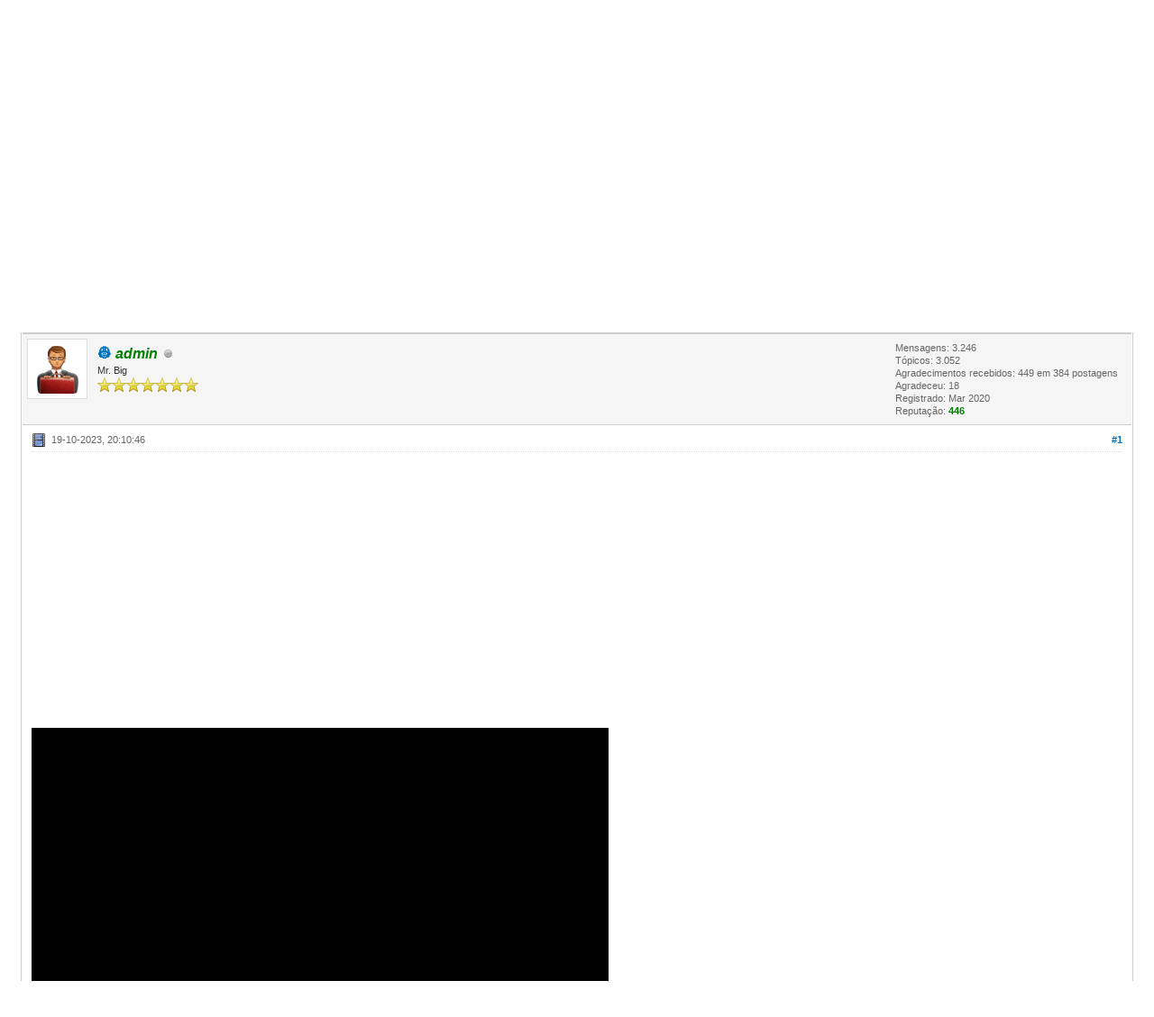

--- FILE ---
content_type: text/html; charset=UTF-8
request_url: https://www.msbig.net/showthread.php?tid=5497&pid=5709
body_size: 12429
content:
<!DOCTYPE html PUBLIC "-//W3C//DTD XHTML 1.0 Transitional//EN" "http://www.w3.org/TR/xhtml1/DTD/xhtml1-transitional.dtd"><!-- start: showthread -->
<html xml:lang="pt" lang="pt" xmlns="http://www.w3.org/1999/xhtml">
<head>
<title>Troca Reparo de Freio Hd Roadking 07</title>
<!-- start: headerinclude -->
<link rel="alternate" type="application/rss+xml" title="Últimos Tópicos (RSS 2.0)" href="https://www.msbig.net/syndication.php" />
<link rel="alternate" type="application/atom+xml" title="Últimos Tópicos (Atom 1.0)" href="https://www.msbig.net/syndication.php?type=atom1.0" />
<meta http-equiv="Content-Type" content="text/html; charset=UTF-8" />
<meta http-equiv="Content-Script-Type" content="text/javascript" />
<script type="text/javascript" src="https://www.msbig.net/jscripts/jquery.js?ver=1821"></script>
<script type="text/javascript" src="https://www.msbig.net/jscripts/jquery.plugins.min.js?ver=1821"></script>
<script type="text/javascript" src="https://www.msbig.net/jscripts/general.js?ver=1821"></script>

<link type="text/css" rel="stylesheet" href="https://www.msbig.net/cache/themes/theme2/global.css" />
<link type="text/css" rel="stylesheet" href="https://www.msbig.net/cache/themes/theme1/star_ratings.css" />
<link type="text/css" rel="stylesheet" href="https://www.msbig.net/cache/themes/theme1/showthread.css" />
<link type="text/css" rel="stylesheet" href="https://www.msbig.net/cache/themes/theme1/css3.css" />
<link type="text/css" rel="stylesheet" href="https://www.msbig.net/cache/themes/theme2/color_black.css" />
<link type="text/css" rel="stylesheet" href="https://www.msbig.net/cache/themes/theme1/thankyoulike.css" />
<link type="text/css" rel="stylesheet" href="https://www.msbig.net/cache/themes/theme1/mybbfancybox.css" />
<link type="text/css" rel="stylesheet" href="https://www.msbig.net/cache/themes/theme2/spoiler.css" />
<link type="text/css" rel="stylesheet" href="https://www.msbig.net/cache/themes/theme1/dnt_announcements.css" />

<script type="text/javascript">
<!--
	lang.unknown_error = "Erro desconhecido.";

	lang.select2_match = "Um resultado está disponível, pressione enter para selecioná-lo.";
	lang.select2_matches = "{1} os resultados estão disponíveis, use as teclas de seta para cima e para baixo para navegar.";
	lang.select2_nomatches = "Nenhuma equivalência encontrada";
	lang.select2_inputtooshort_single = "Nenhuma equivalência encontrada";
	lang.select2_inputtooshort_plural = "Digite {1} ou mais caracteres";
	lang.select2_inputtoolong_single = "Por favor, exclua um caractere";
	lang.select2_inputtoolong_plural = "Por favor, apague {1} caracteres";
	lang.select2_selectiontoobig_single = "Você só pode selecionar um item";
	lang.select2_selectiontoobig_plural = "Você só pode selecionar {1} itens";
	lang.select2_loadmore = "Carregando mais resultados...";
	lang.select2_searching = "Procurando...";

	var templates = {
		modal: '<div class=\"modal\">\
	<div style=\"overflow-y: auto; max-height: 400px;\">\
		<table border=\"0\" cellspacing=\"0\" cellpadding=\"5\" class=\"tborder\">\
			<tr>\
				<td class=\"thead\" colspan=\"2\"><strong>__message__</strong></td>\
			</tr>\
			<tr>\
				<td colspan=\"2\" class=\"trow1\">\
				<div style=\"text-align: center\" class=\"modal_buttons\">__buttons__</div></td>\
			</tr>\
		</table>\
	</div>\
</div>',
		modal_button: '<input type=\"submit\" class=\"button\" value=\"__title__\"/>&nbsp;'
	};

	var cookieDomain = ".msbig.net";
	var cookiePath = "/";
	var cookiePrefix = "";
	var cookieSecureFlag = "1";
	var deleteevent_confirm = "Tem a certeza que quer eliminar este evento?";
	var removeattach_confirm = "Tem a certeza que quer remover o anexo selecionado desta mensagem?";
	var loading_text = 'Processando. <br />Por favor aguarde..';
	var saving_changes = 'Salvando alterações..';
	var use_xmlhttprequest = "1";
	var my_post_key = "a05f6ba8d6756b51eb2bda93ed183de3";
	var rootpath = "https://www.msbig.net";
	var imagepath = "https://www.msbig.net/images";
  	var yes_confirm = "Sim";
	var no_confirm = "Não";
	var MyBBEditor = null;
	var spinner_image = "https://www.msbig.net/images/spinner.gif";
	var spinner = "<img src='" + spinner_image +"' alt='' />";
	var modal_zindex = 9999;
// -->
</script>
<!-- end: headerinclude -->

	<link rel="stylesheet" href="https://www.msbig.net/jscripts/fancybox/jquery.fancybox.min.css" type="text/css" media="screen" />
	<script type="text/javascript" src="https://www.msbig.net/jscripts/fancybox/jquery.fancybox.min.js"></script>
	<script type="text/javascript" src="https://www.msbig.net/jscripts/mybbfancybox.js"></script>
	<script type="text/javascript">
	<!--
	MyBBFancyBox.setup({
		clickToEnlarge: "Clique para ampliar",
		CLOSE: "Fechar",
		NEXT: "Próximo",
		PREV: "Anterior",
		ERROR: "O conteúdo está disponível apenas para membros Doadores. <br/> Por favor acesse o menu <a href=\"/misc.php?page=doacao\">Doação</a>",
		PLAY_START: "Começar apresentação de slides",
		PLAY_STOP: "Pausar apresentação de slides",
		FULL_SCREEN: "Tela cheia",
		THUMBS: "Miniaturas",
		DOWNLOAD: "Download",
		SHARE: "Compartilhar",
		ZOOM: "Zoom",
		MINIMIZE: "Minimizar",
	}, {
		protect: true,
		loop: true,
		infobar: true,
		arrows: true,
		thumbs: false,
		buttons: [ 'slideShow','fullScreen','thumbs','zoom','close' ],
		btnTpl: {
			minimize:
			'<button data-fancybox-minimize class="fancybox-button fancybox-button--minimise" title="{{MINIMIZE}}"><svg xmlns="http://www.w3.org/2000/svg" viewBox="0 0 445 445"><g fill="#010002"><path d="M440.3 4.7a15.9 15.9 0 0 0-22.5 0L286 136.5V47.7a16 16 0 0 0-31.7 0V175l1.2 6 3.3 5 .1.2h.2l5 3.4 6 1.2h127.2a16 16 0 0 0 0-31.8h-88.8L440.3 27.2a16 16 0 0 0 0-22.5zM180.9 255.5l-6-1.2H47.6a16 16 0 0 0 0 31.8h88.7L4.7 417.8A15.9 15.9 0 1 0 27 440.3L159 308.5v88.8a16 16 0 0 0 31.8 0V270.2l-1.2-6a16 16 0 0 0-8.6-8.7z"/></g></svg><svg xmlns="http://www.w3.org/2000/svg" viewBox="0 0 381.4 381.4"><path d="M380.1 9.8c-1.6-3.9-4.7-7-8.5-8.6L365.5 0h-159a16 16 0 0 0 0 31.8h120.6L31.8 327V206.6a15.9 15.9 0 0 0-31.8 0v159l1.2 6 3.3 5 .1.1.2.1 5 3.4 6 1.2h159a16 16 0 0 0 0-31.8H54.3L349.6 54.3v120.5a16 16 0 0 0 31.8 0v-159l-1.3-6z" fill="#010002"/></svg></button>'
		}
	});
	// -->
	</script>
<script type="text/javascript">
<!--
	var quickdelete_confirm = "Tem a certeza  que quer eliminar esta mensagem?";
	var quickrestore_confirm = "Tem certeza de que deseja restaurar esta postagem?";
	var allowEditReason = "1";
	lang.save_changes = "Salvar mudanças";
	lang.cancel_edit = "Cancelar Edição";
	lang.quick_edit_update_error = "Ocorreu um erro ao editar a sua resposta:";
	lang.quick_reply_post_error = "Ocorreu um erro ao postar sua resposta:";
	lang.quick_delete_error = "Ocorreu um erro ao excluir a sua resposta:";
	lang.quick_delete_success = "A postagem foi excluída com sucesso.";
	lang.quick_delete_thread_success = "O tópico foi excluído com sucesso.";
	lang.quick_restore_error = "Ocorreu um erro ao restaurar sua resposta:";
	lang.quick_restore_success = "O post foi restaurado com sucesso.";
	lang.editreason = "Motivo da edição";
	lang.post_deleted_error = "Você não pode executar esta ação em uma postagem excluída.";
	lang.softdelete_thread = "Deletar Tópico";
	lang.restore_thread = "";
// -->
</script>
<!-- jeditable (jquery) -->
<script type="text/javascript" src="https://www.msbig.net/jscripts/report.js?ver=1820"></script>
<script src="https://www.msbig.net/jscripts/jeditable/jeditable.min.js"></script>
<script type="text/javascript" src="https://www.msbig.net/jscripts/thread.js?ver=1822"></script>
<script type="text/javascript" src="https://www.msbig.net/jscripts/thankyoulike.min.js"></script>
<script type="text/javascript">
<!--
	var tylEnabled = "1";
	var tylDisplayGrowl = "1";
	var tylCollapsible = "1";
	var tylCollDefault = "open";
	var tylUser = "0";
	var tylSend = "Adicionado Obrigado a esta postagem";
	var tylRemove = "Removido Obrigado desta postagem";
// -->
</script>
<script type="text/javascript" src="https://www.msbig.net/jscripts/thankyoulike.min.js"></script>
<script type="text/javascript">
<!--
	var tylEnabled = "1";
	var tylDisplayGrowl = "1";
	var tylCollapsible = "1";
	var tylCollDefault = "open";
	var tylUser = "0";
	var tylSend = "Adicionado Obrigado a esta postagem";
	var tylRemove = "Removido Obrigado desta postagem";
// -->
</script>
<link type="text/css" rel="stylesheet" href="https://www.msbig.net/cache/themes/prism.css" /><link type="text/css" rel="stylesheet" href="https://www.msbig.net/jscripts/plyr/plyr.css" /></head>
<body>
	<!-- start: header -->
<div id="container">
		<a name="top" id="top"></a>
		<div id="header">
			<div id="logo">
				<div class="wrapper">
					<div style="display:inline-block;width:130px;">
					   <!-- Histats.com  (div with counter) --><div id="histats_counter"></div>
						<!-- Histats.com  START  (aync)-->
						<script type="text/javascript">var _Hasync= _Hasync|| [];
						_Hasync.push(['Histats.start', '1,4910244,4,401,118,80,00011111']);
						_Hasync.push(['Histats.fasi', '1']);
						_Hasync.push(['Histats.track_hits', '']);
						(function() {
						var hs = document.createElement('script'); hs.type = 'text/javascript'; hs.async = true;
						hs.src = ('//s10.histats.com/js15_as.js');
						(document.getElementsByTagName('head')[0] || document.getElementsByTagName('body')[0]).appendChild(hs);
						})();</script>
						<noscript><a href="/" target="_blank"><img  src="//sstatic1.histats.com/0.gif?4910244&101" alt="" border="0"></a></noscript>
						<!-- Histats.com  END  -->
					</div>
					<a href="https://www.msbig.net/index.php"><img src="https://www.msbig.net/images/logo.png" alt="Fóruns" title="Fóruns" /></a>
					<ul class="menu top_links">
						<li><a href="https://www.msbig.net/misc.php?page=contato" class="memberlist">Contato</a></li>
						<li><a href="https://www.msbig.net/misc.php?page=doacao" class="doacao">Doação</a></li>
						
						<!-- start: header_menu_search -->
<li><a href="https://www.msbig.net/search.php" class="search">Pesquisar</a></li>
<!-- end: header_menu_search -->
						
						<!-- start: header_menu_calendar -->
<li><a href="https://www.msbig.net/calendar.php" class="calendar">Calendário</a></li>
<!-- end: header_menu_calendar -->
						<li><a href="https://www.msbig.net/misc.php?action=help" class="help">Ajuda</a></li>
					</ul>
				</div>
			</div>
			<div id="panel">
				<div class="upper">
					<div class="wrapper">
						<!-- start: header_quicksearch -->
						<form action="https://www.msbig.net/search.php">
						<fieldset id="search">
							<input name="keywords" type="text" class="textbox" />
							<input value="Pesquisar" type="submit" class="button" />
							<input type="hidden" name="action" value="do_search" />
							<input type="hidden" name="postthread" value="1" />
						</fieldset>
						</form>
<!-- end: header_quicksearch -->
						<!-- start: header_welcomeblock_guest -->
						<!-- Continuation of div(class="upper") as opened in the header template -->
						<span class="welcome">Olá, Visitante! <a href="https://www.msbig.net/member.php?action=login" onclick="$('#quick_login').modal({ fadeDuration: 250, keepelement: true, zIndex: (typeof modal_zindex !== 'undefined' ? modal_zindex : 9999) }); return false;" class="login">Entrar</a> <a href="https://www.msbig.net/member.php?action=register" class="register">Registrar</a></span>
					</div>
				</div>
				<div class="modal" id="quick_login" style="display: none;">
					<form method="post" action="https://www.msbig.net/member.php">
						<input name="action" type="hidden" value="do_login" />
						<input name="url" type="hidden" value="" />
						<input name="quick_login" type="hidden" value="1" />
						<input name="my_post_key" type="hidden" value="a05f6ba8d6756b51eb2bda93ed183de3" />
						<table width="100%" cellspacing="0" cellpadding="5" border="0" class="tborder">
							<tr>
								<td class="thead" colspan="2"><strong>Login</strong></td>
							</tr>
							<!-- start: header_welcomeblock_guest_login_modal -->
<tr>
	<td class="trow1" width="25%"><strong>Nome de usuário/Email</strong></td>
	<td class="trow1"><input name="quick_username" id="quick_login_username" type="text" value="" class="textbox initial_focus" /></td>
</tr>
<tr>
	<td class="trow2"><strong>Senha:</strong></td>
	<td class="trow2">
		<input name="quick_password" id="quick_login_password" type="password" value="" class="textbox" /> <a href="https://www.msbig.net/member.php?action=lostpw" class="lost_password">Senha Perdida?</a>
	</td>
</tr>
<tr>
	<td class="trow1">&nbsp;</td>
	<td class="trow1 remember_me">
		<input name="quick_remember" id="quick_login_remember" type="checkbox" value="yes" class="checkbox" checked="checked" />
		<label for="quick_login_remember">Lembrar</label>
	</td>
</tr>
<tr>
	<td class="trow2" colspan="2">
		<div align="center"><input name="submit" type="submit" class="button" value="Login" /></div>
	</td>
</tr>
<!-- end: header_welcomeblock_guest_login_modal -->
						</table>
					</form>
				</div>
				<script type="text/javascript">
					$("#quick_login input[name='url']").val($(location).attr('href'));
				</script>
<!-- end: header_welcomeblock_guest -->
					<!-- </div> in header_welcomeblock_member and header_welcomeblock_guest -->
				<!-- </div> in header_welcomeblock_member and header_welcomeblock_guest -->
			</div>
		</div>
		<div id="content">
			<div class="wrapper">
				<style>
.blink {
  animation: blink-animation 1s steps(5, start) infinite;
  -webkit-animation: blink-animation 1s steps(5, start) infinite;
}
@keyframes blink-animation {
  to {
    visibility: hidden;
  }
}
@-webkit-keyframes blink-animation {
  to {
    visibility: hidden;
  }
}
</style>
<script data-ad-client="ca-pub-7427464681965844" async src="https://pagead2.googlesyndication.com/pagead/js/adsbygoogle.js"></script>	
<div class="dnt_announcements_guests"><span class="fa fa-exclamation-circle"></span>Bem vindo ao Fórum MSBig, se você já é registrado e está vendo essa mensagem basta clicar em <b><a href="https://www.msbig.net/member.php?action=login">Entrar</a></b> com seu usuário e senha!. Se você se <a href="https://www.msbig.net/member.php?action=register">registrou</a> recentemente e preencheu todos dados corretamente a ativação demora de 24 a 48 horas, fique atento ao Celular iremos enviar um e-mail e um sms com instruções!</div>
				
				
				
				
				
				
				<!-- start: nav -->

<div class="navigation">
<!-- start: nav_bit -->
<a href="https://www.msbig.net/index.php">Fóruns</a><!-- start: nav_sep -->
&rsaquo;
<!-- end: nav_sep -->
<!-- end: nav_bit --><!-- start: nav_bit -->
<a href="forumdisplay.php?fid=1">Grupo Motos</a><!-- start: nav_sep -->
&rsaquo;
<!-- end: nav_sep -->
<!-- end: nav_bit --><!-- start: nav_bit -->
<a href="forumdisplay.php?fid=15">Harley Davidson</a><!-- start: nav_sep -->
&rsaquo;
<!-- end: nav_sep -->
<!-- end: nav_bit --><!-- start: nav_bit -->
<a href="forumdisplay.php?fid=17">Reparo</a>
<!-- end: nav_bit --><!-- start: nav_sep_active -->
<br /><img src="https://www.msbig.net/images/nav_bit.png" alt="" />
<!-- end: nav_sep_active --><!-- start: nav_bit_active -->
<span class="active">Troca Reparo de Freio Hd Roadking 07</span>
<!-- end: nav_bit_active -->
</div>
<!-- end: nav -->
				<br />
<!-- end: header -->
	
	
	<div class="float_left">
		
	</div>
	<div class="float_right">
		
	</div>
	<!-- start: showthread_ratethread -->
<div style="margin-top: 6px; padding-right: 10px;" class="float_right">
		<script type="text/javascript">
		<!--
			lang.ratings_update_error = "";
		// -->
		</script>
		<script type="text/javascript" src="https://www.msbig.net/jscripts/rating.js?ver=1821"></script>
		<div class="inline_rating">
			<strong class="float_left" style="padding-right: 10px;">Avaliação do Tópico:</strong>
			<ul class="star_rating star_rating_notrated" id="rating_thread_5497">
				<li style="width: 0%" class="current_rating" id="current_rating_5497">0 votos - 0 Média</li>
				<li><a class="one_star" title="1 estrela de 5" href="./ratethread.php?tid=5497&amp;rating=1&amp;my_post_key=a05f6ba8d6756b51eb2bda93ed183de3">1</a></li>
				<li><a class="two_stars" title="2 estrelas de 5" href="./ratethread.php?tid=5497&amp;rating=2&amp;my_post_key=a05f6ba8d6756b51eb2bda93ed183de3">2</a></li>
				<li><a class="three_stars" title="3 estrelas de 5" href="./ratethread.php?tid=5497&amp;rating=3&amp;my_post_key=a05f6ba8d6756b51eb2bda93ed183de3">3</a></li>
				<li><a class="four_stars" title="4 estrelas de 5" href="./ratethread.php?tid=5497&amp;rating=4&amp;my_post_key=a05f6ba8d6756b51eb2bda93ed183de3">4</a></li>
				<li><a class="five_stars" title="5 estrelas de 5" href="./ratethread.php?tid=5497&amp;rating=5&amp;my_post_key=a05f6ba8d6756b51eb2bda93ed183de3">5</a></li>
			</ul>
		</div>
</div>
<!-- end: showthread_ratethread -->
	<table border="0" cellspacing="0" cellpadding="5" class="tborder tfixed clear">
		<tr>
			<td class="thead">
				<div class="float_right">
					<span class="smalltext"><strong><a href="javascript:void(0)" id="thread_modes">Modos de Tópico</a></strong></span>
				</div>
				<div>
					<strong>Troca Reparo de Freio Hd Roadking 07</strong>
				</div>
			</td>
		</tr>
<tr><td id="posts_container">
	<div id="posts">
		<!-- start: postbit -->

<a name="pid5709" id="pid5709"></a>
<div class="post " style="" id="post_5709">
<div class="post_author">
	<!-- start: postbit_avatar -->
<div class="author_avatar"><a href="member.php?action=profile&amp;uid=1"><img src="https://www.msbig.net/uploads/avatars/avatar_1.gif?dateline=1589459108" alt="" width="55" height="55" /></a></div>
<!-- end: postbit_avatar -->
	<div class="author_information">
			<strong><span class="largetext"><a href="https://www.msbig.net/member.php?action=profile&amp;uid=1"><span>&#128119; </span><span style="color: green;"><strong><em>admin</em></strong></span></a></span></strong> <!-- start: postbit_offline -->
<img src="https://www.msbig.net/images/buddy_offline.png" title="Offline" alt="Offline" class="buddy_status" />
<!-- end: postbit_offline --><br />
			<span class="smalltext">
				Mr. Big<br />
				<img src="images/star.png" border="0" alt="*" /><img src="images/star.png" border="0" alt="*" /><img src="images/star.png" border="0" alt="*" /><img src="images/star.png" border="0" alt="*" /><img src="images/star.png" border="0" alt="*" /><img src="images/star.png" border="0" alt="*" /><img src="images/star.png" border="0" alt="*" /><br />
				
			</span>
	</div>
	<div class="author_statistics">
		<!-- start: postbit_author_user -->

	Mensagens: 3.246<br />
	Tópicos: 3.052<br />
	Agradecimentos recebidos: 449 em 384 postagens
<br />
Agradeceu: 18<br />
	Registrado: Mar 2020
	<!-- start: postbit_reputation -->
<br />Reputação: <!-- start: postbit_reputation_formatted_link -->
<a href="reputation.php?uid=1"><strong class="reputation_positive">446</strong></a>
<!-- end: postbit_reputation_formatted_link -->
<!-- end: postbit_reputation -->
<!-- end: postbit_author_user -->
	</div>
</div>
<div class="post_content">
	<div class="post_head">
		<!-- start: postbit_posturl -->
<div class="float_right" style="vertical-align: top">
<strong><a href="showthread.php?tid=5497&amp;pid=5709#pid5709" title="Troca Reparo de Freio Hd Roadking 07">#1</a></strong>

</div>
<!-- end: postbit_posturl -->
		<!-- start: postbit_icon -->
<img src="images/icons/video.png" alt="Video" title="Video" style="vertical-align: middle;" />&nbsp;
<!-- end: postbit_icon -->
		<span class="post_date">19-10-2023, 20:10:46 <span class="post_edit" id="edited_by_5709"></span></span>
		
	</div>
	<div class="post_body scaleimages" id="pid_5709">
		<div style="max-width: 640px; max-height: 480px;">
<div class="js-player" data-plyr-provider="youtube" data-plyr-embed-id="TaJ7VQQcBpE"></div>
</div>
<!--<br />
<iframe width="560" height="315" src="//www.youtube.com/embed/TaJ7VQQcBpE" frameborder="0" allowfullscreen></iframe><br />
--><br />
<hr class="mycode_hr" />
No vídeo, o mecânico está demonstrando como fazer a troca do reparo do cilindro mestre de freio de uma motocicleta Harley-Davidson RoadKing, modelo 2007. Ele utiliza um kit de reparo da Drag Specialties para realizar a substituição das peças. Abaixo estão os principais pontos explicados no vídeo:<br />
<br />
1. O mecânico começa desmontando o cilindro mestre de freio, removendo os parafusos e isolando a área para proteger contra derramamento de fluido de freio.<br />
<br />
2. Ele explica que é importante ter cuidado ao lidar com o fluido de freio, pois é altamente corrosivo.<br />
<br />
3. O mecânico mostra as peças do kit de reparo, que incluem um retentor, uma mola, um anel de vedação e uma peça para aumentar a pressão na alavanca.<br />
<br />
4. Ele remove a peça antiga, que não estava mais em boas condições, e prepara a área interna do cilindro mestre, garantindo que esteja limpa.<br />
<br />
5. O mecânico limpa o interior do cilindro mestre e prepara as peças do kit de reparo para instalação.<br />
<br />
6. Ele demonstra como montar as novas peças, seguindo as instruções do manual e garantindo que tudo esteja no lugar correto.<br />
<br />
7. O mecânico destaca a importância de ter cuidado ao manusear o pino de retenção, pois é frágil e pode quebrar.<br />
<br />
8. Após a montagem das peças, o mecânico preenche o cilindro mestre com fluido de freio e sangra o sistema para remover o ar.<br />
<br />
9. Ele mostra como verificar o nível de fluido de freio e certifica-se de que ele esteja no ponto adequado.<br />
<br />
10. O mecânico fecha o cilindro mestre com a tampa e faz um teste para garantir que o sistema de freio funcione corretamente.<br />
<br />
11. Ele também destaca a importância de encaixar o diafragma corretamente ao fechar a tampa.<br />
<br />
12. Finalmente, o mecânico agradece por assistir ao vídeo e encerra a demonstração.<br />
<br />
O vídeo fornece uma visão detalhada do processo de troca do reparo do cilindro mestre de freio em uma motocicleta Harley-Davidson RoadKing e oferece dicas úteis para quem deseja realizar essa manutenção.<br />
<hr class="mycode_hr" />
	</div>
	
	<!-- start: postbit_signature -->
<div class="signature scaleimages">
Administrador
</div>
<!-- end: postbit_signature -->
	<div class="post_meta" id="post_meta_5709">
		
		<div class="float_right">
			
		</div>
	</div>
	
</div>
<div style="display: none;" id="tyl_5709"><!-- start: thankyoulike_postbit -->
<div class="post_controls tyllist ">
	<a href="javascript:void(0)" onclick="thankyoulike.tgl(5709);return false;" title="[-]" id="tyl_a_expcol_5709"><img src="https://www.msbig.net/images/collapse.png" alt="[-]" id="tyl_i_expcol_5709" /></a> 
	<span id="tyl_title_5709" style=""></span><span id="tyl_title_collapsed_5709" style="display: none;"></span><br />
	<span id="tyl_data_5709" style="">&nbsp;&nbsp;• </span>
</div>
<!-- end: thankyoulike_postbit --></div>
<div class="post_controls">
	<div class="postbit_buttons author_buttons float_left">
		<!-- start: postbit_www -->
<a href="http://www.msbig.net" target="_blank" rel="noopener" title="Visitar Website de este usuário" class="postbit_website"><span>Website</span></a>
<!-- end: postbit_www --><!-- start: postbit_find -->
<a href="search.php?action=finduser&amp;uid=1" title="Procurar todas as mensagens deste usuário" class="postbit_find"><span>Procurar</span></a>
<!-- end: postbit_find -->
	</div>
	<div class="postbit_buttons post_management_buttons float_right">
		<!-- start: postbit_quote -->
<a href="newreply.php?tid=5497&amp;replyto=5709" title="Citar esta mensagem numa resposta" class="postbit_quote postbit_mirage"><span>Responder</span></a>
<!-- end: postbit_quote -->
	</div>
</div>
</div>
<!-- end: postbit -->
	</div>
</td></tr>
		<tr>
			<td class="tfoot">
				<!-- start: showthread_search -->
	<div class="float_right">
		<form action="search.php" method="post">
			<input type="hidden" name="action" value="thread" />
			<input type="hidden" name="tid" value="5497" />
			<input type="text" name="keywords" value="Insira uma palavra Chave" onfocus="if(this.value == 'Insira uma palavra Chave') { this.value = ''; }" onblur="if(this.value=='') { this.value='Insira uma palavra Chave'; }" class="textbox" size="25" />
			<input type="submit" class="button" value="Procurar Tópico" />
		</form>
	</div>
<!-- end: showthread_search -->
				<div>
					<strong>&laquo; <a href="showthread.php?tid=5497&amp;action=nextoldest">Mais Antigo</a> | <a href="showthread.php?tid=5497&amp;action=nextnewest">Mais Recente</a> &raquo;</strong>
				</div>
			</td>
		</tr>
	</table>
	<div class="float_left">
		
	</div>
	<div style="padding-top: 4px;" class="float_right">
		
	</div>
	<br class="clear" />
	
	
	<!-- start: showthread_similarthreads -->
<br />
<table border="0" cellspacing="0" cellpadding="5" class="tborder">
<tr>
<td class="thead" align="center" colspan="6"><strong>Possíveis Tópicos Relacionados...</strong></td>
</tr>
<tr>
<td class="tcat" align="center" colspan="2"><span class="smalltext"><strong>Tópico:</strong></span></td>
<td class="tcat" align="center"><span class="smalltext"><strong>Autor</strong></span></td>
<td class="tcat" align="center"><span class="smalltext"><strong>Respostas:</strong></span></td>
<td class="tcat" align="center"><span class="smalltext"><strong>Visualizações:</strong></span></td>
<td class="tcat" align="center"><span class="smalltext"><strong>Última Mensagem</strong></span></td>
</tr>
<!-- start: showthread_similarthreads_bit -->
<tr>
	<td align="center" class="trow1" width="2%">&nbsp;</td>
	<td class="trow1"><a href="showthread.php?tid=442">Folga da manete do freio, fica acendendo a luz.</a></td>
	<td align="center" class="trow1"><a href="https://www.msbig.net/member.php?action=profile&amp;uid=1">admin</a></td>
	<td align="center" class="trow1"><a href="https://www.msbig.net/misc.php?action=whoposted&tid=442" onclick="MyBB.whoPosted(442); return false;">0</a></td>
	<td align="center" class="trow1">4.016</td>
	<td class="trow1" style="white-space: nowrap">
		<span class="smalltext">08-04-2020, 19:38:37<br />
		<a href="showthread.php?tid=442&amp;action=lastpost">Última Mensagem</a>: <a href="https://www.msbig.net/member.php?action=profile&amp;uid=1">admin</a></span>
	</td>
	</tr>
<!-- end: showthread_similarthreads_bit -->
</table>
<!-- end: showthread_similarthreads -->
	<br />
	<div class="float_left">
		<ul class="thread_tools">
			<!-- start: showthread_printthread -->
<li class="printable"><a href="printthread.php?tid=5497">Ver Vista de Impressão</a></li>
<!-- end: showthread_printthread -->
			
			
			
		</ul>
	</div>

	<div class="float_right" style="text-align: right;">
		
		<!-- start: forumjump_advanced -->
<form action="forumdisplay.php" method="get">
<span class="smalltext"><strong>Saltar Fórum:</strong></span>
<select name="fid" class="forumjump">
<option value="-4">Mensagens Privadas</option>
<option value="-3">Painel de Controlo de usuário</option>
<option value="-5">Quem está Online</option>
<option value="-2">Pesquisar</option>
<option value="-1">Início do Fórum</option>
<!-- start: forumjump_bit -->
<option value="1" > Grupo Motos</option>
<!-- end: forumjump_bit --><!-- start: forumjump_bit -->
<option value="364" >-- Sorteios</option>
<!-- end: forumjump_bit --><!-- start: forumjump_bit -->
<option value="336" >-- Geral</option>
<!-- end: forumjump_bit --><!-- start: forumjump_bit -->
<option value="338" >---- Depoimentos</option>
<!-- end: forumjump_bit --><!-- start: forumjump_bit -->
<option value="339" >---- Pedidos</option>
<!-- end: forumjump_bit --><!-- start: forumjump_bit -->
<option value="5" >---- Canal Moto</option>
<!-- end: forumjump_bit --><!-- start: forumjump_bit -->
<option value="366" >---- Vendas</option>
<!-- end: forumjump_bit --><!-- start: forumjump_bit -->
<option value="2" >-- BMW</option>
<!-- end: forumjump_bit --><!-- start: forumjump_bit -->
<option value="3" >---- Manuais de Serviço</option>
<!-- end: forumjump_bit --><!-- start: forumjump_bit -->
<option value="4" >---- Reparo</option>
<!-- end: forumjump_bit --><!-- start: forumjump_bit -->
<option value="6" >-- Dafra</option>
<!-- end: forumjump_bit --><!-- start: forumjump_bit -->
<option value="7" >---- Manuais de Serviço</option>
<!-- end: forumjump_bit --><!-- start: forumjump_bit -->
<option value="9" >---- Reparo</option>
<!-- end: forumjump_bit --><!-- start: forumjump_bit -->
<option value="385" >-- can-am</option>
<!-- end: forumjump_bit --><!-- start: forumjump_bit -->
<option value="386" >---- Manuais de Serviço</option>
<!-- end: forumjump_bit --><!-- start: forumjump_bit -->
<option value="381" >-- Haojue</option>
<!-- end: forumjump_bit --><!-- start: forumjump_bit -->
<option value="382" >---- Manuais de Serviço</option>
<!-- end: forumjump_bit --><!-- start: forumjump_bit -->
<option value="383" >---- Reparo</option>
<!-- end: forumjump_bit --><!-- start: forumjump_bit -->
<option value="15" >-- Harley Davidson</option>
<!-- end: forumjump_bit --><!-- start: forumjump_bit -->
<option value="16" >---- Manuais de Serviço</option>
<!-- end: forumjump_bit --><!-- start: forumjump_bit -->
<option value="17" selected="selected">---- Reparo</option>
<!-- end: forumjump_bit --><!-- start: forumjump_bit -->
<option value="19" >-- Honda</option>
<!-- end: forumjump_bit --><!-- start: forumjump_bit -->
<option value="20" >---- Manuais de Serviço</option>
<!-- end: forumjump_bit --><!-- start: forumjump_bit -->
<option value="22" >---- Reparo</option>
<!-- end: forumjump_bit --><!-- start: forumjump_bit -->
<option value="31" >-- Kawasaki</option>
<!-- end: forumjump_bit --><!-- start: forumjump_bit -->
<option value="32" >---- Manuais de Serviço</option>
<!-- end: forumjump_bit --><!-- start: forumjump_bit -->
<option value="33" >---- Reparo</option>
<!-- end: forumjump_bit --><!-- start: forumjump_bit -->
<option value="44" >-- Suzuki</option>
<!-- end: forumjump_bit --><!-- start: forumjump_bit -->
<option value="45" >---- Manuais de Serviço</option>
<!-- end: forumjump_bit --><!-- start: forumjump_bit -->
<option value="47" >---- Reparo</option>
<!-- end: forumjump_bit --><!-- start: forumjump_bit -->
<option value="48" >-- Triumph</option>
<!-- end: forumjump_bit --><!-- start: forumjump_bit -->
<option value="49" >---- Manuais de Serviço</option>
<!-- end: forumjump_bit --><!-- start: forumjump_bit -->
<option value="50" >---- Reparo</option>
<!-- end: forumjump_bit --><!-- start: forumjump_bit -->
<option value="51" >-- Yamaha</option>
<!-- end: forumjump_bit --><!-- start: forumjump_bit -->
<option value="52" >---- Manuais de Serviço</option>
<!-- end: forumjump_bit --><!-- start: forumjump_bit -->
<option value="54" >---- Reparo</option>
<!-- end: forumjump_bit --><!-- start: forumjump_bit -->
<option value="56" >-- Outras Marcas</option>
<!-- end: forumjump_bit --><!-- start: forumjump_bit -->
<option value="11" >---- Ducati</option>
<!-- end: forumjump_bit --><!-- start: forumjump_bit -->
<option value="12" >------ Manuais de Serviço</option>
<!-- end: forumjump_bit --><!-- start: forumjump_bit -->
<option value="13" >------ Reparo</option>
<!-- end: forumjump_bit --><!-- start: forumjump_bit -->
<option value="35" >---- KTM</option>
<!-- end: forumjump_bit --><!-- start: forumjump_bit -->
<option value="36" >------ Manuais de Serviço</option>
<!-- end: forumjump_bit --><!-- start: forumjump_bit -->
<option value="37" >------ Reparo</option>
<!-- end: forumjump_bit --><!-- start: forumjump_bit -->
<option value="38" >---- Piaggio</option>
<!-- end: forumjump_bit --><!-- start: forumjump_bit -->
<option value="39" >------ Manuais de Serviço</option>
<!-- end: forumjump_bit --><!-- start: forumjump_bit -->
<option value="40" >------ Reparo</option>
<!-- end: forumjump_bit --><!-- start: forumjump_bit -->
<option value="41" >---- Polaris</option>
<!-- end: forumjump_bit --><!-- start: forumjump_bit -->
<option value="42" >------ Manuais de Serviço</option>
<!-- end: forumjump_bit --><!-- start: forumjump_bit -->
<option value="43" >------ Reparo</option>
<!-- end: forumjump_bit --><!-- start: forumjump_bit -->
<option value="334" >---- Royal Enfield</option>
<!-- end: forumjump_bit --><!-- start: forumjump_bit -->
<option value="335" >------ Manuais de Serviço</option>
<!-- end: forumjump_bit --><!-- start: forumjump_bit -->
<option value="333" >---- Diversas</option>
<!-- end: forumjump_bit --><!-- start: forumjump_bit -->
<option value="57" >------ Manuais de Serviço</option>
<!-- end: forumjump_bit --><!-- start: forumjump_bit -->
<option value="58" >------ Catálogo de Peças</option>
<!-- end: forumjump_bit --><!-- start: forumjump_bit -->
<option value="59" >------ Reparo</option>
<!-- end: forumjump_bit --><!-- start: forumjump_bit -->
<option value="28" > Grupo Leves</option>
<!-- end: forumjump_bit --><!-- start: forumjump_bit -->
<option value="340" >-- Geral</option>
<!-- end: forumjump_bit --><!-- start: forumjump_bit -->
<option value="341" >---- Ajuda</option>
<!-- end: forumjump_bit --><!-- start: forumjump_bit -->
<option value="361" >---- Apostilas</option>
<!-- end: forumjump_bit --><!-- start: forumjump_bit -->
<option value="362" >---- Softwares</option>
<!-- end: forumjump_bit --><!-- start: forumjump_bit -->
<option value="343" >---- Bibliotecas Diversas</option>
<!-- end: forumjump_bit --><!-- start: forumjump_bit -->
<option value="342" >---- Depoimentos</option>
<!-- end: forumjump_bit --><!-- start: forumjump_bit -->
<option value="29" >-- Audi</option>
<!-- end: forumjump_bit --><!-- start: forumjump_bit -->
<option value="30" >---- Biblioteca</option>
<!-- end: forumjump_bit --><!-- start: forumjump_bit -->
<option value="63" >---- Eletrônica Embarcada</option>
<!-- end: forumjump_bit --><!-- start: forumjump_bit -->
<option value="65" >------ Airbag</option>
<!-- end: forumjump_bit --><!-- start: forumjump_bit -->
<option value="66" >------ Diagramas</option>
<!-- end: forumjump_bit --><!-- start: forumjump_bit -->
<option value="67" >------ IMMO/Decode/Reset</option>
<!-- end: forumjump_bit --><!-- start: forumjump_bit -->
<option value="69" >------ Painel</option>
<!-- end: forumjump_bit --><!-- start: forumjump_bit -->
<option value="68" >------ Potenciamento / ChipTuning</option>
<!-- end: forumjump_bit --><!-- start: forumjump_bit -->
<option value="71" >------ Outros</option>
<!-- end: forumjump_bit --><!-- start: forumjump_bit -->
<option value="64" >---- Dicas</option>
<!-- end: forumjump_bit --><!-- start: forumjump_bit -->
<option value="72" >-- BMW</option>
<!-- end: forumjump_bit --><!-- start: forumjump_bit -->
<option value="73" >---- Biblioteca</option>
<!-- end: forumjump_bit --><!-- start: forumjump_bit -->
<option value="74" >---- Eletrônica Embarcada</option>
<!-- end: forumjump_bit --><!-- start: forumjump_bit -->
<option value="153" >------ Airbag</option>
<!-- end: forumjump_bit --><!-- start: forumjump_bit -->
<option value="154" >------ Diagramas</option>
<!-- end: forumjump_bit --><!-- start: forumjump_bit -->
<option value="155" >------ IMMO/Decode/Reset</option>
<!-- end: forumjump_bit --><!-- start: forumjump_bit -->
<option value="157" >------ Painel</option>
<!-- end: forumjump_bit --><!-- start: forumjump_bit -->
<option value="156" >------ Potenciamento / ChipTuning</option>
<!-- end: forumjump_bit --><!-- start: forumjump_bit -->
<option value="159" >------ Outros</option>
<!-- end: forumjump_bit --><!-- start: forumjump_bit -->
<option value="75" >---- Dicas</option>
<!-- end: forumjump_bit --><!-- start: forumjump_bit -->
<option value="76" >-- Chevrolet - GM - Opel</option>
<!-- end: forumjump_bit --><!-- start: forumjump_bit -->
<option value="77" >---- Biblioteca</option>
<!-- end: forumjump_bit --><!-- start: forumjump_bit -->
<option value="78" >---- Eletrônica Embarcada</option>
<!-- end: forumjump_bit --><!-- start: forumjump_bit -->
<option value="160" >------ Airbag</option>
<!-- end: forumjump_bit --><!-- start: forumjump_bit -->
<option value="161" >------ Diagramas</option>
<!-- end: forumjump_bit --><!-- start: forumjump_bit -->
<option value="162" >------ IMMO/Decode/Reset</option>
<!-- end: forumjump_bit --><!-- start: forumjump_bit -->
<option value="164" >------ Painel</option>
<!-- end: forumjump_bit --><!-- start: forumjump_bit -->
<option value="163" >------ Potenciamento / ChipTuning</option>
<!-- end: forumjump_bit --><!-- start: forumjump_bit -->
<option value="166" >------ Outros</option>
<!-- end: forumjump_bit --><!-- start: forumjump_bit -->
<option value="79" >---- Dicas</option>
<!-- end: forumjump_bit --><!-- start: forumjump_bit -->
<option value="80" >-- Citroen</option>
<!-- end: forumjump_bit --><!-- start: forumjump_bit -->
<option value="81" >---- Biblioteca</option>
<!-- end: forumjump_bit --><!-- start: forumjump_bit -->
<option value="82" >---- Eletrônica Embarcada</option>
<!-- end: forumjump_bit --><!-- start: forumjump_bit -->
<option value="167" >------ Airbag</option>
<!-- end: forumjump_bit --><!-- start: forumjump_bit -->
<option value="168" >------ Diagramas</option>
<!-- end: forumjump_bit --><!-- start: forumjump_bit -->
<option value="169" >------ IMMO/Decode/Reset</option>
<!-- end: forumjump_bit --><!-- start: forumjump_bit -->
<option value="170" >------ Painel</option>
<!-- end: forumjump_bit --><!-- start: forumjump_bit -->
<option value="171" >------ Potenciamento / ChipTuning</option>
<!-- end: forumjump_bit --><!-- start: forumjump_bit -->
<option value="173" >------ Outros</option>
<!-- end: forumjump_bit --><!-- start: forumjump_bit -->
<option value="83" >---- Dicas</option>
<!-- end: forumjump_bit --><!-- start: forumjump_bit -->
<option value="84" >-- FIAT</option>
<!-- end: forumjump_bit --><!-- start: forumjump_bit -->
<option value="85" >---- Biblioteca</option>
<!-- end: forumjump_bit --><!-- start: forumjump_bit -->
<option value="86" >---- Eletrônica Embarcada</option>
<!-- end: forumjump_bit --><!-- start: forumjump_bit -->
<option value="174" >------ Airbag</option>
<!-- end: forumjump_bit --><!-- start: forumjump_bit -->
<option value="175" >------ Diagramas</option>
<!-- end: forumjump_bit --><!-- start: forumjump_bit -->
<option value="176" >------ IMMO/Decode/Reset</option>
<!-- end: forumjump_bit --><!-- start: forumjump_bit -->
<option value="177" >------ Painel</option>
<!-- end: forumjump_bit --><!-- start: forumjump_bit -->
<option value="178" >------ Potenciamento / ChipTuning</option>
<!-- end: forumjump_bit --><!-- start: forumjump_bit -->
<option value="180" >------ Outros</option>
<!-- end: forumjump_bit --><!-- start: forumjump_bit -->
<option value="87" >---- Dicas</option>
<!-- end: forumjump_bit --><!-- start: forumjump_bit -->
<option value="88" >-- FORD</option>
<!-- end: forumjump_bit --><!-- start: forumjump_bit -->
<option value="89" >---- Biblioteca</option>
<!-- end: forumjump_bit --><!-- start: forumjump_bit -->
<option value="90" >---- Eletrônica Embarcada</option>
<!-- end: forumjump_bit --><!-- start: forumjump_bit -->
<option value="181" >------ Airbag</option>
<!-- end: forumjump_bit --><!-- start: forumjump_bit -->
<option value="182" >------ Diagramas</option>
<!-- end: forumjump_bit --><!-- start: forumjump_bit -->
<option value="183" >------ IMMO/Decode/Reset</option>
<!-- end: forumjump_bit --><!-- start: forumjump_bit -->
<option value="184" >------ Painel</option>
<!-- end: forumjump_bit --><!-- start: forumjump_bit -->
<option value="185" >------ Potenciamento / ChipTuning</option>
<!-- end: forumjump_bit --><!-- start: forumjump_bit -->
<option value="187" >------ Outros</option>
<!-- end: forumjump_bit --><!-- start: forumjump_bit -->
<option value="91" >---- Dicas</option>
<!-- end: forumjump_bit --><!-- start: forumjump_bit -->
<option value="92" >-- Honda</option>
<!-- end: forumjump_bit --><!-- start: forumjump_bit -->
<option value="93" >---- Biblioteca</option>
<!-- end: forumjump_bit --><!-- start: forumjump_bit -->
<option value="94" >---- Eletrônica Embarcada</option>
<!-- end: forumjump_bit --><!-- start: forumjump_bit -->
<option value="188" >------ Airbag</option>
<!-- end: forumjump_bit --><!-- start: forumjump_bit -->
<option value="189" >------ Diagramas</option>
<!-- end: forumjump_bit --><!-- start: forumjump_bit -->
<option value="190" >------ IMMO/Decode/Reset</option>
<!-- end: forumjump_bit --><!-- start: forumjump_bit -->
<option value="191" >------ Painel</option>
<!-- end: forumjump_bit --><!-- start: forumjump_bit -->
<option value="192" >------ Potenciamento / ChipTuning</option>
<!-- end: forumjump_bit --><!-- start: forumjump_bit -->
<option value="194" >------ Outros</option>
<!-- end: forumjump_bit --><!-- start: forumjump_bit -->
<option value="95" >---- Dicas</option>
<!-- end: forumjump_bit --><!-- start: forumjump_bit -->
<option value="96" >-- Hyundai</option>
<!-- end: forumjump_bit --><!-- start: forumjump_bit -->
<option value="97" >---- Biblioteca</option>
<!-- end: forumjump_bit --><!-- start: forumjump_bit -->
<option value="98" >---- Eletrônica Embarcada</option>
<!-- end: forumjump_bit --><!-- start: forumjump_bit -->
<option value="195" >------ Airbag</option>
<!-- end: forumjump_bit --><!-- start: forumjump_bit -->
<option value="196" >------ Diagramas</option>
<!-- end: forumjump_bit --><!-- start: forumjump_bit -->
<option value="197" >------ IMMO/Decode/Reset</option>
<!-- end: forumjump_bit --><!-- start: forumjump_bit -->
<option value="198" >------ Painel</option>
<!-- end: forumjump_bit --><!-- start: forumjump_bit -->
<option value="199" >------ Potenciamento / ChipTuning</option>
<!-- end: forumjump_bit --><!-- start: forumjump_bit -->
<option value="201" >------ Outros</option>
<!-- end: forumjump_bit --><!-- start: forumjump_bit -->
<option value="99" >---- Dicas</option>
<!-- end: forumjump_bit --><!-- start: forumjump_bit -->
<option value="137" >-- Land Rover</option>
<!-- end: forumjump_bit --><!-- start: forumjump_bit -->
<option value="138" >---- Biblioteca</option>
<!-- end: forumjump_bit --><!-- start: forumjump_bit -->
<option value="139" >---- Eletrônica Embarcada</option>
<!-- end: forumjump_bit --><!-- start: forumjump_bit -->
<option value="202" >------ Airbag</option>
<!-- end: forumjump_bit --><!-- start: forumjump_bit -->
<option value="203" >------ Diagramas</option>
<!-- end: forumjump_bit --><!-- start: forumjump_bit -->
<option value="204" >------ IMMO/Decode/Reset</option>
<!-- end: forumjump_bit --><!-- start: forumjump_bit -->
<option value="205" >------ Painel</option>
<!-- end: forumjump_bit --><!-- start: forumjump_bit -->
<option value="206" >------ Potenciamento / ChipTuning</option>
<!-- end: forumjump_bit --><!-- start: forumjump_bit -->
<option value="208" >------ Outros</option>
<!-- end: forumjump_bit --><!-- start: forumjump_bit -->
<option value="140" >---- Dicas</option>
<!-- end: forumjump_bit --><!-- start: forumjump_bit -->
<option value="100" >-- Mercedes Benz</option>
<!-- end: forumjump_bit --><!-- start: forumjump_bit -->
<option value="101" >---- Biblioteca</option>
<!-- end: forumjump_bit --><!-- start: forumjump_bit -->
<option value="102" >---- Eletrônica Embarcada</option>
<!-- end: forumjump_bit --><!-- start: forumjump_bit -->
<option value="209" >------ Airbag</option>
<!-- end: forumjump_bit --><!-- start: forumjump_bit -->
<option value="210" >------ Diagramas</option>
<!-- end: forumjump_bit --><!-- start: forumjump_bit -->
<option value="211" >------ IMMO/Decode/Reset</option>
<!-- end: forumjump_bit --><!-- start: forumjump_bit -->
<option value="212" >------ Painel</option>
<!-- end: forumjump_bit --><!-- start: forumjump_bit -->
<option value="213" >------ Potenciamento / ChipTuning</option>
<!-- end: forumjump_bit --><!-- start: forumjump_bit -->
<option value="215" >------ Outros</option>
<!-- end: forumjump_bit --><!-- start: forumjump_bit -->
<option value="103" >---- Dicas</option>
<!-- end: forumjump_bit --><!-- start: forumjump_bit -->
<option value="104" >-- Mitsubishi</option>
<!-- end: forumjump_bit --><!-- start: forumjump_bit -->
<option value="105" >---- Biblioteca</option>
<!-- end: forumjump_bit --><!-- start: forumjump_bit -->
<option value="106" >---- Eletrônica Embarcada</option>
<!-- end: forumjump_bit --><!-- start: forumjump_bit -->
<option value="216" >------ Airbag</option>
<!-- end: forumjump_bit --><!-- start: forumjump_bit -->
<option value="217" >------ Diagramas</option>
<!-- end: forumjump_bit --><!-- start: forumjump_bit -->
<option value="218" >------ IMMO/Decode/Reset</option>
<!-- end: forumjump_bit --><!-- start: forumjump_bit -->
<option value="219" >------ Painel</option>
<!-- end: forumjump_bit --><!-- start: forumjump_bit -->
<option value="220" >------ Potenciamento / ChipTuning</option>
<!-- end: forumjump_bit --><!-- start: forumjump_bit -->
<option value="222" >------ Outros</option>
<!-- end: forumjump_bit --><!-- start: forumjump_bit -->
<option value="107" >---- Dicas</option>
<!-- end: forumjump_bit --><!-- start: forumjump_bit -->
<option value="108" >-- Nissan</option>
<!-- end: forumjump_bit --><!-- start: forumjump_bit -->
<option value="109" >---- Biblioteca</option>
<!-- end: forumjump_bit --><!-- start: forumjump_bit -->
<option value="110" >---- Eletrônica Embarcada</option>
<!-- end: forumjump_bit --><!-- start: forumjump_bit -->
<option value="223" >------ Airbag</option>
<!-- end: forumjump_bit --><!-- start: forumjump_bit -->
<option value="224" >------ Diagramas</option>
<!-- end: forumjump_bit --><!-- start: forumjump_bit -->
<option value="225" >------ IMMO/Decode/Reset</option>
<!-- end: forumjump_bit --><!-- start: forumjump_bit -->
<option value="226" >------ Painel</option>
<!-- end: forumjump_bit --><!-- start: forumjump_bit -->
<option value="227" >------ Potenciamento / ChipTuning</option>
<!-- end: forumjump_bit --><!-- start: forumjump_bit -->
<option value="229" >------ Outros</option>
<!-- end: forumjump_bit --><!-- start: forumjump_bit -->
<option value="111" >---- Dicas</option>
<!-- end: forumjump_bit --><!-- start: forumjump_bit -->
<option value="112" >-- Peugeot</option>
<!-- end: forumjump_bit --><!-- start: forumjump_bit -->
<option value="113" >---- Biblioteca</option>
<!-- end: forumjump_bit --><!-- start: forumjump_bit -->
<option value="114" >---- Eletrônica Embarcada</option>
<!-- end: forumjump_bit --><!-- start: forumjump_bit -->
<option value="230" >------ Airbag</option>
<!-- end: forumjump_bit --><!-- start: forumjump_bit -->
<option value="231" >------ Diagramas</option>
<!-- end: forumjump_bit --><!-- start: forumjump_bit -->
<option value="232" >------ IMMO/Decode/Reset</option>
<!-- end: forumjump_bit --><!-- start: forumjump_bit -->
<option value="233" >------ Painel</option>
<!-- end: forumjump_bit --><!-- start: forumjump_bit -->
<option value="234" >------ Potenciamento / ChipTuning</option>
<!-- end: forumjump_bit --><!-- start: forumjump_bit -->
<option value="236" >------ Outros</option>
<!-- end: forumjump_bit --><!-- start: forumjump_bit -->
<option value="115" >---- Dicas</option>
<!-- end: forumjump_bit --><!-- start: forumjump_bit -->
<option value="116" >-- Renault</option>
<!-- end: forumjump_bit --><!-- start: forumjump_bit -->
<option value="117" >---- Biblioteca</option>
<!-- end: forumjump_bit --><!-- start: forumjump_bit -->
<option value="118" >---- Eletrônica Embarcada</option>
<!-- end: forumjump_bit --><!-- start: forumjump_bit -->
<option value="237" >------ Airbag</option>
<!-- end: forumjump_bit --><!-- start: forumjump_bit -->
<option value="238" >------ Diagramas</option>
<!-- end: forumjump_bit --><!-- start: forumjump_bit -->
<option value="239" >------ IMMO/Decode/Reset</option>
<!-- end: forumjump_bit --><!-- start: forumjump_bit -->
<option value="240" >------ Painel</option>
<!-- end: forumjump_bit --><!-- start: forumjump_bit -->
<option value="241" >------ Potenciamento / ChipTuning</option>
<!-- end: forumjump_bit --><!-- start: forumjump_bit -->
<option value="243" >------ Outros</option>
<!-- end: forumjump_bit --><!-- start: forumjump_bit -->
<option value="119" >---- Dicas</option>
<!-- end: forumjump_bit --><!-- start: forumjump_bit -->
<option value="120" >-- Toyota</option>
<!-- end: forumjump_bit --><!-- start: forumjump_bit -->
<option value="121" >---- Biblioteca</option>
<!-- end: forumjump_bit --><!-- start: forumjump_bit -->
<option value="122" >---- Eletrônica Embarcada</option>
<!-- end: forumjump_bit --><!-- start: forumjump_bit -->
<option value="244" >------ Airbag</option>
<!-- end: forumjump_bit --><!-- start: forumjump_bit -->
<option value="245" >------ Diagramas</option>
<!-- end: forumjump_bit --><!-- start: forumjump_bit -->
<option value="246" >------ IMMO/Decode/Reset</option>
<!-- end: forumjump_bit --><!-- start: forumjump_bit -->
<option value="247" >------ Painel</option>
<!-- end: forumjump_bit --><!-- start: forumjump_bit -->
<option value="248" >------ Potenciamento / ChipTuning</option>
<!-- end: forumjump_bit --><!-- start: forumjump_bit -->
<option value="250" >------ Outros</option>
<!-- end: forumjump_bit --><!-- start: forumjump_bit -->
<option value="123" >---- Dicas</option>
<!-- end: forumjump_bit --><!-- start: forumjump_bit -->
<option value="124" >-- Volkswagen</option>
<!-- end: forumjump_bit --><!-- start: forumjump_bit -->
<option value="125" >---- Biblioteca</option>
<!-- end: forumjump_bit --><!-- start: forumjump_bit -->
<option value="126" >---- Eletrônica Embarcada</option>
<!-- end: forumjump_bit --><!-- start: forumjump_bit -->
<option value="251" >------ Airbag</option>
<!-- end: forumjump_bit --><!-- start: forumjump_bit -->
<option value="252" >------ Diagramas</option>
<!-- end: forumjump_bit --><!-- start: forumjump_bit -->
<option value="253" >------ IMMO/Decode/Reset</option>
<!-- end: forumjump_bit --><!-- start: forumjump_bit -->
<option value="254" >------ Painel</option>
<!-- end: forumjump_bit --><!-- start: forumjump_bit -->
<option value="255" >------ Potenciamento / ChipTuning</option>
<!-- end: forumjump_bit --><!-- start: forumjump_bit -->
<option value="257" >------ Outros</option>
<!-- end: forumjump_bit --><!-- start: forumjump_bit -->
<option value="127" >---- Dicas</option>
<!-- end: forumjump_bit --><!-- start: forumjump_bit -->
<option value="128" >-- Outros</option>
<!-- end: forumjump_bit --><!-- start: forumjump_bit -->
<option value="129" >---- Chery</option>
<!-- end: forumjump_bit --><!-- start: forumjump_bit -->
<option value="130" >------ Biblioteca</option>
<!-- end: forumjump_bit --><!-- start: forumjump_bit -->
<option value="131" >------ Eletrônica Embarcada</option>
<!-- end: forumjump_bit --><!-- start: forumjump_bit -->
<option value="132" >------ Dicas</option>
<!-- end: forumjump_bit --><!-- start: forumjump_bit -->
<option value="133" >---- JAC</option>
<!-- end: forumjump_bit --><!-- start: forumjump_bit -->
<option value="134" >------ Biblioteca</option>
<!-- end: forumjump_bit --><!-- start: forumjump_bit -->
<option value="135" >------ Eletrônica Embarcada</option>
<!-- end: forumjump_bit --><!-- start: forumjump_bit -->
<option value="136" >------ Dicas</option>
<!-- end: forumjump_bit --><!-- start: forumjump_bit -->
<option value="149" >---- Subaru</option>
<!-- end: forumjump_bit --><!-- start: forumjump_bit -->
<option value="150" >------ Biblioteca</option>
<!-- end: forumjump_bit --><!-- start: forumjump_bit -->
<option value="151" >------ Eletrônica Embarcada</option>
<!-- end: forumjump_bit --><!-- start: forumjump_bit -->
<option value="152" >------ Dicas</option>
<!-- end: forumjump_bit --><!-- start: forumjump_bit -->
<option value="145" >---- Suzuki</option>
<!-- end: forumjump_bit --><!-- start: forumjump_bit -->
<option value="146" >------ Biblioteca</option>
<!-- end: forumjump_bit --><!-- start: forumjump_bit -->
<option value="147" >------ Eletrônica Embarcada</option>
<!-- end: forumjump_bit --><!-- start: forumjump_bit -->
<option value="148" >------ Dicas</option>
<!-- end: forumjump_bit --><!-- start: forumjump_bit -->
<option value="141" >---- Várias</option>
<!-- end: forumjump_bit --><!-- start: forumjump_bit -->
<option value="142" >------ Biblioteca</option>
<!-- end: forumjump_bit --><!-- start: forumjump_bit -->
<option value="143" >------ Eletrônica Embarcada</option>
<!-- end: forumjump_bit --><!-- start: forumjump_bit -->
<option value="144" >------ Dicas</option>
<!-- end: forumjump_bit --><!-- start: forumjump_bit -->
<option value="259" >---- Cambio</option>
<!-- end: forumjump_bit --><!-- start: forumjump_bit -->
<option value="260" >------ Biblioteca</option>
<!-- end: forumjump_bit --><!-- start: forumjump_bit -->
<option value="261" >------ Dicas</option>
<!-- end: forumjump_bit --><!-- start: forumjump_bit -->
<option value="262" > Grupo Pesados</option>
<!-- end: forumjump_bit --><!-- start: forumjump_bit -->
<option value="357" >-- Geral</option>
<!-- end: forumjump_bit --><!-- start: forumjump_bit -->
<option value="359" >---- Ajuda</option>
<!-- end: forumjump_bit --><!-- start: forumjump_bit -->
<option value="358" >---- Depoimentos</option>
<!-- end: forumjump_bit --><!-- start: forumjump_bit -->
<option value="263" >-- Caminhões</option>
<!-- end: forumjump_bit --><!-- start: forumjump_bit -->
<option value="266" >---- Ford</option>
<!-- end: forumjump_bit --><!-- start: forumjump_bit -->
<option value="267" >------ Biblioteca</option>
<!-- end: forumjump_bit --><!-- start: forumjump_bit -->
<option value="268" >------ Diagramas</option>
<!-- end: forumjump_bit --><!-- start: forumjump_bit -->
<option value="269" >------ Embarcada</option>
<!-- end: forumjump_bit --><!-- start: forumjump_bit -->
<option value="270" >------ Dicas</option>
<!-- end: forumjump_bit --><!-- start: forumjump_bit -->
<option value="278" >---- Iveco</option>
<!-- end: forumjump_bit --><!-- start: forumjump_bit -->
<option value="309" >------ Biblioteca</option>
<!-- end: forumjump_bit --><!-- start: forumjump_bit -->
<option value="310" >------ Diagramas</option>
<!-- end: forumjump_bit --><!-- start: forumjump_bit -->
<option value="311" >------ Embarcada</option>
<!-- end: forumjump_bit --><!-- start: forumjump_bit -->
<option value="312" >------ Dicas</option>
<!-- end: forumjump_bit --><!-- start: forumjump_bit -->
<option value="279" >---- MAN / Volkswagen</option>
<!-- end: forumjump_bit --><!-- start: forumjump_bit -->
<option value="313" >------ Biblioteca</option>
<!-- end: forumjump_bit --><!-- start: forumjump_bit -->
<option value="314" >------ Diagramas</option>
<!-- end: forumjump_bit --><!-- start: forumjump_bit -->
<option value="315" >------ Embarcada</option>
<!-- end: forumjump_bit --><!-- start: forumjump_bit -->
<option value="316" >------ Dicas</option>
<!-- end: forumjump_bit --><!-- start: forumjump_bit -->
<option value="280" >---- Mercedes Benz</option>
<!-- end: forumjump_bit --><!-- start: forumjump_bit -->
<option value="317" >------ Biblioteca</option>
<!-- end: forumjump_bit --><!-- start: forumjump_bit -->
<option value="318" >------ Diagramas</option>
<!-- end: forumjump_bit --><!-- start: forumjump_bit -->
<option value="319" >------ Embarcada</option>
<!-- end: forumjump_bit --><!-- start: forumjump_bit -->
<option value="320" >------ Dicas</option>
<!-- end: forumjump_bit --><!-- start: forumjump_bit -->
<option value="281" >---- Scania</option>
<!-- end: forumjump_bit --><!-- start: forumjump_bit -->
<option value="321" >------ Biblioteca</option>
<!-- end: forumjump_bit --><!-- start: forumjump_bit -->
<option value="322" >------ Diagramas</option>
<!-- end: forumjump_bit --><!-- start: forumjump_bit -->
<option value="323" >------ Embarcada</option>
<!-- end: forumjump_bit --><!-- start: forumjump_bit -->
<option value="324" >------ Dicas</option>
<!-- end: forumjump_bit --><!-- start: forumjump_bit -->
<option value="282" >---- Volvo</option>
<!-- end: forumjump_bit --><!-- start: forumjump_bit -->
<option value="325" >------ Biblioteca</option>
<!-- end: forumjump_bit --><!-- start: forumjump_bit -->
<option value="326" >------ Diagramas</option>
<!-- end: forumjump_bit --><!-- start: forumjump_bit -->
<option value="327" >------ Embarcada</option>
<!-- end: forumjump_bit --><!-- start: forumjump_bit -->
<option value="328" >------ Dicas</option>
<!-- end: forumjump_bit --><!-- start: forumjump_bit -->
<option value="329" >---- Outros</option>
<!-- end: forumjump_bit --><!-- start: forumjump_bit -->
<option value="330" >------ Biblioteca</option>
<!-- end: forumjump_bit --><!-- start: forumjump_bit -->
<option value="331" >------ Diagramas</option>
<!-- end: forumjump_bit --><!-- start: forumjump_bit -->
<option value="332" >------ Dicas</option>
<!-- end: forumjump_bit --><!-- start: forumjump_bit -->
<option value="264" >-- Máquinas Pesadas</option>
<!-- end: forumjump_bit --><!-- start: forumjump_bit -->
<option value="271" >---- Case</option>
<!-- end: forumjump_bit --><!-- start: forumjump_bit -->
<option value="272" >------ Biblioteca</option>
<!-- end: forumjump_bit --><!-- start: forumjump_bit -->
<option value="273" >------ Diagramas</option>
<!-- end: forumjump_bit --><!-- start: forumjump_bit -->
<option value="274" >------ Embarcada</option>
<!-- end: forumjump_bit --><!-- start: forumjump_bit -->
<option value="275" >------ Dicas</option>
<!-- end: forumjump_bit --><!-- start: forumjump_bit -->
<option value="283" >---- Caterpillar</option>
<!-- end: forumjump_bit --><!-- start: forumjump_bit -->
<option value="293" >------ Biblioteca</option>
<!-- end: forumjump_bit --><!-- start: forumjump_bit -->
<option value="294" >------ Diagramas</option>
<!-- end: forumjump_bit --><!-- start: forumjump_bit -->
<option value="295" >------ Dicas</option>
<!-- end: forumjump_bit --><!-- start: forumjump_bit -->
<option value="347" >---- FIATALLIS</option>
<!-- end: forumjump_bit --><!-- start: forumjump_bit -->
<option value="348" >------ Biblioteca</option>
<!-- end: forumjump_bit --><!-- start: forumjump_bit -->
<option value="284" >---- John Deere</option>
<!-- end: forumjump_bit --><!-- start: forumjump_bit -->
<option value="296" >------ Biblioteca</option>
<!-- end: forumjump_bit --><!-- start: forumjump_bit -->
<option value="297" >------ Diagramas</option>
<!-- end: forumjump_bit --><!-- start: forumjump_bit -->
<option value="298" >------ Dicas</option>
<!-- end: forumjump_bit --><!-- start: forumjump_bit -->
<option value="285" >---- Komatsu</option>
<!-- end: forumjump_bit --><!-- start: forumjump_bit -->
<option value="292" >------ Biblioteca</option>
<!-- end: forumjump_bit --><!-- start: forumjump_bit -->
<option value="288" >---- Massey Fergusson</option>
<!-- end: forumjump_bit --><!-- start: forumjump_bit -->
<option value="299" >------ Biblioteca</option>
<!-- end: forumjump_bit --><!-- start: forumjump_bit -->
<option value="300" >------ Dicas</option>
<!-- end: forumjump_bit --><!-- start: forumjump_bit -->
<option value="286" >---- New Holland</option>
<!-- end: forumjump_bit --><!-- start: forumjump_bit -->
<option value="301" >------ Biblioteca</option>
<!-- end: forumjump_bit --><!-- start: forumjump_bit -->
<option value="302" >------ Diagramas</option>
<!-- end: forumjump_bit --><!-- start: forumjump_bit -->
<option value="303" >------ Embarcada</option>
<!-- end: forumjump_bit --><!-- start: forumjump_bit -->
<option value="304" >------ Dicas</option>
<!-- end: forumjump_bit --><!-- start: forumjump_bit -->
<option value="287" >---- Valtra</option>
<!-- end: forumjump_bit --><!-- start: forumjump_bit -->
<option value="305" >------ Biblioteca</option>
<!-- end: forumjump_bit --><!-- start: forumjump_bit -->
<option value="306" >------ Dicas</option>
<!-- end: forumjump_bit --><!-- start: forumjump_bit -->
<option value="290" >---- Volvo</option>
<!-- end: forumjump_bit --><!-- start: forumjump_bit -->
<option value="307" >------ Biblioteca</option>
<!-- end: forumjump_bit --><!-- start: forumjump_bit -->
<option value="291" >---- Outros</option>
<!-- end: forumjump_bit --><!-- start: forumjump_bit -->
<option value="308" >------ Biblioteca</option>
<!-- end: forumjump_bit --><!-- start: forumjump_bit -->
<option value="265" >-- Motores</option>
<!-- end: forumjump_bit --><!-- start: forumjump_bit -->
<option value="276" >---- Cummins</option>
<!-- end: forumjump_bit --><!-- start: forumjump_bit -->
<option value="289" >---- International</option>
<!-- end: forumjump_bit --><!-- start: forumjump_bit -->
<option value="277" >---- MWM</option>
<!-- end: forumjump_bit --><!-- start: forumjump_bit -->
<option value="344" >---- Cambio</option>
<!-- end: forumjump_bit --><!-- start: forumjump_bit -->
<option value="345" >------ Biblioteca</option>
<!-- end: forumjump_bit --><!-- start: forumjump_bit -->
<option value="346" >------ Dicas</option>
<!-- end: forumjump_bit -->
</select>
<!-- start: gobutton -->
<input type="submit" class="button" value="Ir" />
<!-- end: gobutton -->
</form>
<script type="text/javascript">
$(".forumjump").on('change', function() {
	var option = $(this).val();

	if(option < 0)
	{
		window.location = 'forumdisplay.php?fid='+option;
	}
	else
	{
		window.location = 'forumdisplay.php?fid='+option;
	}
});
</script>
<!-- end: forumjump_advanced -->
	</div>
	<br class="clear" />
	<!-- start: showthread_usersbrowsing -->
<br />
<span class="smalltext">usuários a ver este tópico: 1 Visitante(s)</span>
<br />
<!-- end: showthread_usersbrowsing -->
	<!-- start: footer -->

	</div>
</div>
<div id="footer">
	<div class="upper">
		<div class="wrapper">
			<!-- start: footer_languageselect -->
<div class="language">
<form method="POST" action="/showthread.php" id="lang_select">
	<input type="hidden" name="tid" value="5497" />
<input type="hidden" name="pid" value="5709" />

	<input type="hidden" name="my_post_key" value="a05f6ba8d6756b51eb2bda93ed183de3" />
	<select name="language" onchange="MyBB.changeLanguage();">
		<optgroup label="Mudança rápida de idioma ">
			<!-- start: footer_languageselect_option -->
<option value="english">&nbsp;&nbsp;&nbsp;English (American)</option>
<!-- end: footer_languageselect_option --><!-- start: footer_languageselect_option -->
<option value="portugues_brasil" selected="selected">&nbsp;&nbsp;&nbsp;Português (Brasil)</option>
<!-- end: footer_languageselect_option -->
		</optgroup>
	</select>
	<!-- start: gobutton -->
<input type="submit" class="button" value="Ir" />
<!-- end: gobutton -->
</form>
</div>
<!-- end: footer_languageselect -->
			<!-- start: footer_themeselect -->
<div class="theme">
<form method="POST" action="/showthread.php" id="theme_select">
	<input type="hidden" name="tid" value="5497" />
<input type="hidden" name="pid" value="5709" />

	<input type="hidden" name="my_post_key" value="a05f6ba8d6756b51eb2bda93ed183de3" />
	<!-- start: footer_themeselector -->
<select name="theme" onchange="MyBB.changeTheme();">
<optgroup label="Selecionar tema">
<!-- start: usercp_themeselector_option -->
<option value="2">Default</option>
<!-- end: usercp_themeselector_option --><!-- start: usercp_themeselector_option -->
<option value="3">Padrão Azul</option>
<!-- end: usercp_themeselector_option --><!-- start: usercp_themeselector_option -->
<option value="4">Celular</option>
<!-- end: usercp_themeselector_option -->
</optgroup>
</select>
<!-- end: footer_themeselector -->
	<!-- start: gobutton -->
<input type="submit" class="button" value="Ir" />
<!-- end: gobutton -->
</form>
</div>
<!-- end: footer_themeselect -->
			<ul class="menu bottom_links">
				<!-- start: footer_showteamlink -->
<li><a href="showteam.php"></a></li>
<!-- end: footer_showteamlink -->
				
				<li><a href="https://www.msbig.net/">Big Data</a></li>
				<li><a href="#top">Voltar ao Topo</a></li>
				<li><a href="https://www.msbig.net/archive/index.php?thread-5497.html">Modo (Arquivo) Leve</a></li>
				<li><a href="https://www.msbig.net/misc.php?action=markread">Marque todos os fóruns como lido</a></li>
				<li><a href="https://www.msbig.net/misc.php?action=syndication">RSS conteúdo</a></li>		
				<!-- <li><script type="text/javascript" src="//rf.revolvermaps.com/0/0/9.js?i=5ncxdyzyked&amp;t=Visitantes" async="async"></script></li> -->
			</ul>
		</div>
	</div>
	<div class="lower">
		<div class="wrapper">
			<span id="current_time"><strong>Hora atual:</strong> 29-01-2026, 17:09:28</span>
			<span id="copyright">
				<!-- MyBB is free software developed and maintained by a volunteer community.
					It would be much appreciated by the MyBB Group if you left the full copyright and "powered by" notice intact,
					to show your support for MyBB.  If you choose to remove or modify the copyright below,
					you may be refused support on the MyBB Community Forums.

					This is free software, support us and we'll support you. -->
				Suportado Por <a href="//msbig.net" target="_blank" rel="noopener">msBig</a>, &copy; 2014-2026 <a href="//msbig.net" target="_blank" rel="noopener">msBig Group</a>.
				<!-- End powered by -->
			</span>		
		</div>				
		
	</div>
</div>
<!-- The following piece of code allows MyBB to run scheduled tasks. DO NOT REMOVE --><!-- End task image code -->

</div>
<!-- Google tag (gtag.js) -->
<script async src="https://www.googletagmanager.com/gtag/js?id=G-LX6CE0DJS5"></script>
<script>
  window.dataLayer = window.dataLayer || [];
  function gtag(){dataLayer.push(arguments);}
  gtag('js', new Date());

  gtag('config', 'G-LX6CE0DJS5');
</script>
<!-- end: footer -->
	<div id="thread_modes_popup" class="popup_menu" style="display: none;"><div class="popup_item_container"><a href="showthread.php?mode=linear&amp;tid=5497&amp;pid=5709#pid5709" class="popup_item">Modo Linear</a></div><div class="popup_item_container"><a href="showthread.php?mode=threaded&amp;tid=5497&amp;pid=5709#pid5709" class="popup_item">Modo listagem</a></div></div>
	<script type="text/javascript">
	// <!--
		if(use_xmlhttprequest == "1")
		{
			$("#thread_modes").popupMenu();
		}
	// -->
	</script>
	<script type="text/javascript">
		var thread_deleted = "";
		if(thread_deleted == "1")
		{
			$("#quick_reply_form, .new_reply_button, .thread_tools, .inline_rating").hide();
			$("#moderator_options_selector option.option_mirage").attr("disabled","disabled");
		}
	</script>
<script type="text/javascript" src="https://www.msbig.net/jscripts/prism.js"></script><script type="text/javascript" src="https://www.msbig.net/jscripts/plyr/plyr.js"></script><script>const players = Plyr.setup(".js-player");</script></body>
</html>
<!-- end: showthread -->

--- FILE ---
content_type: text/html; charset=utf-8
request_url: https://www.google.com/recaptcha/api2/aframe
body_size: 266
content:
<!DOCTYPE HTML><html><head><meta http-equiv="content-type" content="text/html; charset=UTF-8"></head><body><script nonce="dijXnizFInVGMaeuqw43Gg">/** Anti-fraud and anti-abuse applications only. See google.com/recaptcha */ try{var clients={'sodar':'https://pagead2.googlesyndication.com/pagead/sodar?'};window.addEventListener("message",function(a){try{if(a.source===window.parent){var b=JSON.parse(a.data);var c=clients[b['id']];if(c){var d=document.createElement('img');d.src=c+b['params']+'&rc='+(localStorage.getItem("rc::a")?sessionStorage.getItem("rc::b"):"");window.document.body.appendChild(d);sessionStorage.setItem("rc::e",parseInt(sessionStorage.getItem("rc::e")||0)+1);localStorage.setItem("rc::h",'1769717371601');}}}catch(b){}});window.parent.postMessage("_grecaptcha_ready", "*");}catch(b){}</script></body></html>

--- FILE ---
content_type: text/css
request_url: https://www.msbig.net/cache/themes/theme2/color_black.css
body_size: 1373
content:

a:link,
a:visited,
a:hover,
a:active {
	color: #0072BC;
}

#logo {
	background: #202020 url(../../../images/colors/black_header.png) top left repeat-x;
	border-bottom: 1px solid #000;
}

#header ul.menu li a {
	color: #fff;
}

#panel .upper {
	background: #dcdbdc url(../../../images/colors/black_tcat.png) repeat-x;
	color: #000;
	border-top: 1px solid #fff;
	border-bottom: 1px solid #bbb;
}

#panel .upper a:link,
#panel .upper a:visited,
#panel .upper a:hover,
#panel .upper a:active {
	color: #000;
}

#panel input.textbox {
	border-color: #ccc;
}

#panel input.button {
	background: #202121 url(../../../images/colors/black_thead.png) top left repeat-x;
	color: #fff;
	border-color: #000;
}

.thead {
	background: #202121 url(../../../images/colors/black_thead.png) top left repeat-x;
	border-bottom: 1px solid #000;
}

.tcat {
	background: #dcdbdc url(../../../images/colors/black_tcat.png) repeat-x;
	color: #000000;
	border-top: 1px solid #fff;
	border-bottom: 1px solid #bbb;
}

.tcat a:link,
.tcat a:visited,
.tcat a:hover,
.tcat a:active {
	color: #000000;
}

.thead input.textbox,
.thead select {
	border: 1px solid #111;
}

.popup_menu .popup_item:hover {
	background: #333;
	color: #fff;
}

.tt-suggestion.tt-is-under-cursor {
    background-color: #333;
	color: #fff;
}

.pagination a:hover {
	background-color: #333;
	color: #fff;
	border-color: #000;
}



--- FILE ---
content_type: text/css
request_url: https://www.msbig.net/cache/themes/theme1/mybbfancybox.css
body_size: 1164
content:
/** MyBB FancyBox Plugin CSS **/
/** Scale all images **/
.scaleimages img {
    max-width: 600px;
    height: auto;
}

/** MyBB FancyBox - image browser **/
.fancybox-caption {
	text-align: left !important;
}

/** MyBB FancyBox - watermark feature **/
.fancybox-slide.watermark .fancybox-spaceball {
	background-image: url(../../../images/mybbfancybox/watermark.png);
	background-size: contain;
	background-repeat: no-repeat;
	background-position: center;
	opacity: 0.90;
}

/** FancyBox - watermark - hide while scaling (zooming in/out) **/
.fancybox-is-scaling .fancybox-spaceball {
	background-image: none !important;
}

/** FancyBox - minimize feature **/
.minimized {
	height: 44px !important;
}

.minimized .fancybox-stage,
.minimized .fancybox-navigation {
	display: none;
}

.minimized .fancybox-caption__body {
	margin-bottom: -13px;
	font-size: 13px;
	opacity: 0.95;
}

.fancybox-button--minimise svg {
	padding: 2px;
}

.fancybox-button--minimise svg:nth-child(2) {
	display: none;
	padding: 5px;
}

.minimized .fancybox-button--minimise svg:nth-child(1) {
	display: none;
}

.minimized .fancybox-button--minimise svg:nth-child(2) {
	display: block;
}


--- FILE ---
content_type: text/css
request_url: https://www.msbig.net/cache/themes/theme2/spoiler.css
body_size: 615
content:
.spoiler {background: #f5f5f5;border: 1px solid #bbb;margin-bottom: 5px;border-radius: 5px}
.spoiler_button {background-color: #bab7b7;border-radius: 4px 4px 0 0;border: 1px solid #c2bfbf;display: block;color: #605d5d;font-family: Tahoma;font-size: 11px;font-weight: bold;padding: 10px;text-align: center;text-shadow: 1px 1px 0px #b4b3b3;margin: auto auto;cursor: pointer}
.spoiler_title {text-align: center}
.spoiler_content_title{font-weight: bold;border-bottom: 1px dashed #bab7b7;display: block;padding: 5px}
.spoiler_content {padding: 5px;height: auto;overflow:hidden;background: #f5f5f5;word-wrap: break-word}

--- FILE ---
content_type: text/css
request_url: https://www.msbig.net/cache/themes/theme1/dnt_announcements.css
body_size: 1013
content:
.dnt_announcements_admins {
	color: #00529B;
	background-color: #BDE5F8;
	padding: 10px;
	border-left: 3px solid #00529B;
	border-radius: 2px;
	margin: 0px;
	text-align: center;
	margin-bottom: 10px;
}

.dnt_announcements_registered {
	color: #279025;
    background-color: #DFF2BF;
	padding: 10px;
	border-left: 3px solid #279025;
	border-radius: 2px;
	margin: 5px 0px 10px 0px;
	text-align: center;
}

.dnt_announcements_mods {
    color: #9F6000;
    background-color: #FEEFB3;
	padding: 10px;
	border-left: 3px solid #9F6000;
	border-radius: 2px;
	margin: 0px;
	text-align: center;
	margin-bottom: 10px;
}

.dnt_announcements_guests {
    color: #D8000C;
    background-color: #FFBABA;
	padding: 10px;
	border-left: 3px solid #D8000C;
	border-radius: 2px;
	margin: 0px;
	text-align: center;	
	margin-bottom: 10px;	
}

.dnt_announcements_admins > span, .dnt_announcements_registered > span, .dnt_announcements_mods > span, .dnt_announcements_guests > span{
	float: left;
	margin-left: 10px;
	margin-top: 2px;
}

--- FILE ---
content_type: application/javascript
request_url: https://www.msbig.net/jscripts/thankyoulike.min.js
body_size: 4288
content:
var tylDataList=new Array,tylExpIdsByUser=new Array,tylCollIdsByUser=new Array,tylOurUidIdxExp=-1,tylOurUidIdxColl=-1,thankyoulike={init:function(){$("[id^='tyl_data_']").each(function(){tylDataList.push(parseInt($(this).attr("id").match(/\d+/)),10)});var l=thankyoulike.parseExpCollCookie("tylexpids",tylUser);tylOurUidIdxExp=l.ouruididx,tylExpIdsByUser=l.array,l=thankyoulike.parseExpCollCookie("tylcollids",tylUser),tylOurUidIdxColl=l.ouruididx,tylCollIdsByUser=l.array;var t=0;for(t=0;t<tylDataList.length;++t){var e=$.inArray(tylDataList[t],tylExpIdsByUser[tylOurUidIdxExp].pids),r=$.inArray(tylDataList[t],tylCollIdsByUser[tylOurUidIdxColl].pids);-1!==e&&-1!==r&&(tylExpIdsByUser[tylOurUidIdxExp].pids.splice(e,1),tylCollIdsByUser[tylOurUidIdxColl].pids.splice(r,1),e=r=-1),1==tylCollapsible&&("closed"==tylCollDefault&&-1===e||"open"==tylCollDefault&&-1!==r)?thankyoulike.fleece(tylDataList[t]):thankyoulike.display(tylDataList[t])}},parseExpCollCookie:function(l,t){var e=!1,r=-1,s=new Array,o=Cookie.get(l),y=0;if(o)for(var i=o.split(/;/),a=0;a<i.length;++a)splitArr=i[a].split(/:/),2<=splitArr.length&&(splitArr[0]==t&&(e=!0,r=y),s[y++]={uid:parseInt(splitArr[0],10),pids:splitArr[1]?$.uniqueSort(splitArr[1].split(/,/).map(function(l){return parseInt(l,10)})):new Array});return e||(s[y]={uid:t,pids:new Array},r=y),{ouruididx:r,array:s}},saveExpCollCookie:function(l,t){var e,r="";for(e=0;e<t.length;e++)r&&(r+=";"),r+=t[e].uid+":"+t[e].pids.join(",");Cookie.set(l,r)},tgl:function(l){if(1==tylCollapsible){var t=$.inArray(l,tylExpIdsByUser[tylOurUidIdxExp].pids),e=$.inArray(l,tylCollIdsByUser[tylOurUidIdxColl].pids);$("#tyl_data_"+l).is(":visible")?(thankyoulike.fleece(l),-1!==t&&tylExpIdsByUser[tylOurUidIdxExp].pids.splice(t,1),-1===e&&tylCollIdsByUser[tylOurUidIdxColl].pids.push(l)):(thankyoulike.display(l),-1!==e&&tylCollIdsByUser[tylOurUidIdxColl].pids.splice(e,1),-1===t&&tylExpIdsByUser[tylOurUidIdxExp].pids.push(l)),thankyoulike.saveExpCollCookie("tylexpids",tylExpIdsByUser),thankyoulike.saveExpCollCookie("tylcollids",tylCollIdsByUser)}},fleece:function(l){$("#tyl_data_"+l+",#tyl_title_"+l).hide(),$("#tyl_title_collapsed_"+l).show(),$("#tyl_i_expcol_"+l).attr("src")&&$("#tyl_i_expcol_"+l).attr("src",$("#tyl_i_expcol_"+l).attr("src").replace("collapse.png","collapse_collapsed.png")),$("#tyl_i_expcol_"+l).attr("alt","[+]"),$("#tyl_a_expcol_"+l).attr("title","[+]")},display:function(l){$("#tyl_data_"+l+",#tyl_title_"+l).show(),$("#tyl_title_collapsed_"+l).hide(),$("#tyl_i_expcol_"+l).attr("src")&&$("#tyl_i_expcol_"+l).attr("src",$("#tyl_i_expcol_"+l).attr("src").replace("collapse_collapsed.png","collapse.png")),$("#tyl_i_expcol_"+l).attr("alt","[-]"),$("#tyl_a_expcol_"+l).attr("title","[-]")},add:function(t){return 1!=use_xmlhttprequest||1!=tylEnabled||(0==tylUser||($.ajax("thankyoulike.php?ajax=1&action=add&pid="+t+"&my_post_key="+my_post_key,{type:"post",success:function(l){thankyoulike.addDone(l,t)}}),!(document.body.style.cursor="wait")))},addDone:function(l,t){if("string"==typeof l){var e=$.parseJSON(l);e&&(1==tylDisplayGrowl?$.jGrowl(e,{theme:"jgrowl_error"}):alert(e)),document.body.style.cursor="default"}else if(l.errors)$.jGrowl(l.errors.join(" "),{theme:"jgrowl_error"});else{if(1==tylDisplayGrowl){var r=tylSend,s={theme:"jgrowl_success"};l.tylMsgNumLeft&&(r+="<br />\n<br />\n"+l.tylMsgNumLeft,l.tylMsgLife&&(s.life=l.tylMsgLife)),$.jGrowl(r,s)}$("#tyl_"+t).html(l.tylData),$("#tyl_"+t).css("display",""),$("#tyl_btn_"+t).before(l.tylButton).remove()}document.body.style.cursor="default"},del:function(t){return 1!=use_xmlhttprequest||1!=tylEnabled||(0==tylUser||($.ajax("thankyoulike.php?ajax=1&action=del&pid="+t+"&my_post_key="+my_post_key,{type:"post",success:function(l){thankyoulike.delDone(l,t)}}),!(document.body.style.cursor="wait")))},delDone:function(l,t){if("string"==typeof l){var e=$.parseJSON(l);e&&(1==tylDisplayGrowl?$.jGrowl(e,{theme:"jgrowl_error"}):alert(e)),document.body.style.cursor="default"}else l.errors?$.jGrowl(l.errors.join(" "),{theme:"jgrowl_error"}):(1==tylDisplayGrowl&&$.jGrowl(tylRemove,{theme:"jgrowl_success"}),$("#tyl_"+t).html(l.tylData),$("#tyl_"+t).css("display",""),$("#tyl_btn_"+t).before(l.tylButton).remove());document.body.style.cursor="default"}};$(function(){thankyoulike.init()});